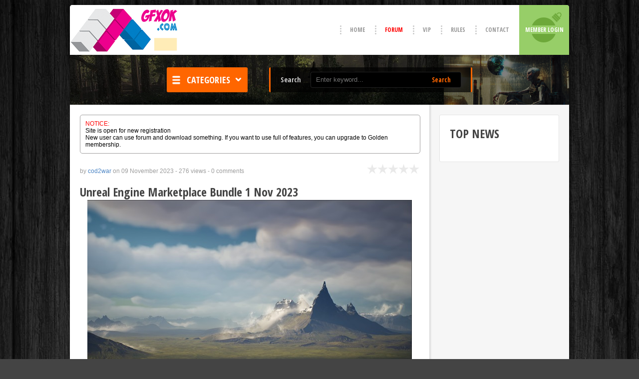

--- FILE ---
content_type: text/html; charset=utf-8
request_url: https://gfxok.com/other-3d/101500-unreal-engine-marketplace-bundle-1-nov-2023.html
body_size: 5865
content:
<!DOCTYPE html>
<html lang="lt">
<head>
<title>Unreal Engine Marketplace Bundle 1 Nov 2023 » Best Daz3D Poses Download Site</title>
<meta name="charset" content="utf-8">
<meta name="title" content="Unreal Engine Marketplace Bundle 1 Nov 2023 » Best Daz3D Poses Download Site">
<meta name="description" content="Unreal Engine Marketplace Bundle 1 Nov 2023">
<meta name="keywords" content="">
<meta name="generator" content="DataLife Engine (https://dle-news.ru)">
<link rel="canonical" href="https://gfxok.com/other-3d/101500-unreal-engine-marketplace-bundle-1-nov-2023.html">
<link rel="alternate" type="application/rss+xml" title="Best Daz3D Poses Download Site" href="https://gfxok.com/rss.xml">
<link rel="search" type="application/opensearchdescription+xml" title="Best Daz3D Poses Download Site" href="https://gfxok.com/index.php?do=opensearch">
<meta property="twitter:title" content="Unreal Engine Marketplace Bundle 1 Nov 2023 » Best Daz3D Poses Download Site">
<meta property="twitter:url" content="https://gfxok.com/other-3d/101500-unreal-engine-marketplace-bundle-1-nov-2023.html">
<meta property="twitter:card" content="summary_large_image">
<meta property="twitter:image" content="https://lazioitaly.com/2023/2311100841243dx8b.jpg">
<meta property="twitter:description" content="Info: Includes: BlueprintXML 5.3 Dark Castle Environment 4.27 Dark Forest 4.27 Demon Anims 5.3 Earth Magic Spells Niagara FX 4.27 First Person Hammer 4.27 MySQL Connector 5.3 NiagaraExplosion01 4.27 Snow Deformation 5.3 Street Fight Animations 5.3 Talk while walking or standing animations 5.3">
<meta property="og:type" content="article">
<meta property="og:site_name" content="Best Daz3D Poses Download Site">
<meta property="og:title" content="Unreal Engine Marketplace Bundle 1 Nov 2023 » Best Daz3D Poses Download Site">
<meta property="og:url" content="https://gfxok.com/other-3d/101500-unreal-engine-marketplace-bundle-1-nov-2023.html">
<meta property="og:image" content="https://lazioitaly.com/2023/2311100841243dx8b.jpg">
<meta property="og:description" content="Info: Includes: BlueprintXML 5.3 Dark Castle Environment 4.27 Dark Forest 4.27 Demon Anims 5.3 Earth Magic Spells Niagara FX 4.27 First Person Hammer 4.27 MySQL Connector 5.3 NiagaraExplosion01 4.27 Snow Deformation 5.3 Street Fight Animations 5.3 Talk while walking or standing animations 5.3">

<script src="/engine/classes/min/index.php?g=general&amp;v=11b7f"></script>
<script src="/engine/classes/min/index.php?f=engine/classes/js/jqueryui.js,engine/classes/js/dle_js.js&amp;v=11b7f" defer></script>
<script type="application/ld+json">{"@context":"https://schema.org","@graph":[{"@type":"BreadcrumbList","@context":"https://schema.org/","itemListElement":[{"@type":"ListItem","position":1,"item":{"@id":"https://gfxok.com/","name":"Daz Posers Download"}},{"@type":"ListItem","position":2,"item":{"@id":"https://gfxok.com/other-3d/","name":"Other 3D"}},{"@type":"ListItem","position":3,"item":{"@id":"https://gfxok.com/other-3d/101500-unreal-engine-marketplace-bundle-1-nov-2023.html","name":"Unreal Engine Marketplace Bundle 1 Nov 2023"}}]}]}</script>
  <meta name="viewport" content="width=device-width, initial-scale=1.0" />
  <link rel="shortcut icon" href="/templates/movie-groovie/images/favicon.ico" />
  <link href="/templates/movie-groovie/style/styles.css" type="text/css" rel="stylesheet" />
  <link href="/templates/movie-groovie/style/engine.css" type="text/css" rel="stylesheet" />
  <!--[if lt IE 9]><script src="//html5shiv.googlecode.com/svn/trunk/html5.js"></script><![endif]-->
  <script src="/templates/movie-groovie/js/libs.js"></script>
  <script src="/templates/movie-groovie/js/owl.carousel.min.js"></script>
 <link href='https://fonts.googleapis.com/css?family=Open+Sans+Condensed:300,700&subset=latin,cyrillic' rel='stylesheet' type='text/css'>
<meta name="google-site-verification" content="iICLFqL26sVQ91boY_BNspl7sNkaCR0yNoHhK61GtcA" />

 </head>

<body>

<script>
<!--
var dle_root       = '/';
var dle_admin      = '';
var dle_login_hash = '590d1744b10396e5d669a83c18b2b45f7c331ad7';
var dle_group      = 5;
var dle_skin       = 'movie-groovie';
var dle_wysiwyg    = '0';
var quick_wysiwyg  = '0';
var dle_min_search = '4';
var dle_act_lang   = ["Yes", "No", "Enter", "Cancel", "Save", "Delete", "Loading. Please, wait..."];
var menu_short     = 'Quick edit';
var menu_full      = 'Full edit';
var menu_profile   = 'View profile';
var menu_send      = 'Send message';
var menu_uedit     = 'Admin Center';
var dle_info       = 'Information';
var dle_confirm    = 'Confirm';
var dle_prompt     = 'Enter the information';
var dle_req_field  = ["Fill the name field", "Fill the message field", "Fill the field with the subject of the message"];
var dle_del_agree  = 'Are you sure you want to delete it? This action cannot be undone';
var dle_spam_agree = 'Are you sure you want to mark the user as a spammer? This will remove all his comments';
var dle_c_title    = 'Send a complaint';
var dle_complaint  = 'Enter the text of your complaint to the Administration:';
var dle_mail       = 'Your e-mail:';
var dle_big_text   = 'Highlighted section of text is too large.';
var dle_orfo_title = 'Enter a comment to the detected error on the page for Administration ';
var dle_p_send     = 'Send';
var dle_p_send_ok  = 'Notification has been sent successfully ';
var dle_save_ok    = 'Changes are saved successfully. Refresh the page?';
var dle_reply_title= 'Reply to the comment';
var dle_tree_comm  = '0';
var dle_del_news   = 'Delete article';
var dle_sub_agree  = 'Do you really want to subscribe to this article’s comments?';
var dle_captcha_type  = '1';
var dle_share_interesting  = ["Share a link to the selected text", "Twitter", "Facebook", "Вконтакте", "Direct Link:", "Right-click and select «Copy Link»"];
var DLEPlayerLang     = {prev: 'Previous',next: 'Next',play: 'Play',pause: 'Pause',mute: 'Mute', unmute: 'Unmute', settings: 'Settings', enterFullscreen: 'Enable full screen mode', exitFullscreen: 'Disable full screen mode', speed: 'Speed', normal: 'Normal', quality: 'Quality', pip: 'PiP mode'};
var allow_dle_delete_news   = false;
var dle_search_delay   = false;
var dle_search_value   = '';
jQuery(function($){
FastSearch();
});
//-->
</script>

<div class="all-wrap">
    <div class="wrap">
        <header class="header clearfix">
            <a href="/" class="logo"></a>
            <span class="show-login">Member Login</span>
            <ul class="head-menu">
                <li><a href="/">Home</a></li>
                <li><a href="/forum/index.php" style="color:red;">Forum</a></li>
			    <li><a href="/vip-account.html">VIP</a></li>
			    <li><a href="/?do=rules">Rules</a></li>
			    <li><a href="/?do=feedback">Contact</a></li>
                <!--<li></li>-->
            </ul>
        </header>
        <div class="navi-wrap">
            <div class="navi-items clearfix">
                <span class="show-genres">Categories</span>
                <div class="search-wrap clearfix">
                    <span>&nbsp;</span>
                    <form id="quicksearch" method="post">
                        <input type="hidden" name="do" value="search" />
                        <input type="hidden" name="subaction" value="search" />
                        <div class="search-box clearfix">
                            <span>Search</span>
                            <input id="story" name="story" placeholder="Enter keyword..." type="text" />
                            <button type="submit" title="Search">Search</button>
                        </div>
                    </form>
                </div>
            </div>
            <ul class="main-menu clearfix">
			    <li><a href="/daz-posers/daz-studio/">Daz3D</a></li>
                <li><a href="/daz-posers/renderosity/">Renderosity</a></li>
				<li><a href="/daz-posers/others/">Other DAZ</a></li>
				<li><a href="/other-3d/">Other 3D</a></li>
                <li><a href="/vectors/">Vectors</a></li>
				<li><a href="/photoshop/">Photoshop</a></li>
				<li><a href="/new-releases/">New Release</a></li>
				<li><a href="/site-news/">Site News</a></li>
            </ul>
        </div>
		<!-- end navi-wrap -->
        <div class="content-wrap clearfix ">
            <div class="left-wrap">
				<div class="top-ads-notice"><font color="red">NOTICE:</font><br>Site is open for new registration<br>
New user can use forum and download something. If you want to use full of features, you can upgrade to Golden membership.</div>
                <div class="fulls-wrap clearfix"><article class="full-movie clearfix">
    <header class="full-title">
        <div class="full-top-info clearfix">
            <!-- <div class="full-cat"><a href="https://gfxok.com/other-3d/">Other 3D</a></div> -->
            <div class="full-date">by <a onclick="ShowProfile('cod2war', 'https://gfxok.com/user/cod2war/', '0'); return false;" href="https://gfxok.com/user/cod2war/">cod2war</a> on 09 November 2023 - 276 views - 0 comments </div>
            
			<div class="full-rate"><div class="rating">
		<ul class="unit-rating">
		<li class="current-rating" style="width:0%;">0</li>
		</ul>
</div></div>
			
			
			
        </div>
        <h1>Unreal Engine Marketplace Bundle 1 Nov 2023</h1>
		<div style="text-align:center;"><!--dle_image_begin:https://lazioitaly.com/2023/2311100841243dx8b.jpg|--><img src="https://lazioitaly.com/2023/2311100841243dx8b.jpg" style="max-width:100%;" alt="Unreal Engine Marketplace Bundle 1 Nov 2023"><!--dle_image_end--><br>Unreal Engine Marketplace Bundle 1 Nov 2023<br></div><br>
		<br><br>Info:<br>Includes:<br><br>BlueprintXML 5.3<br>Dark Castle Environment 4.27<br>Dark Forest 4.27<br>Demon Anims 5.3<br>Earth Magic Spells Niagara FX 4.27<br>First Person Hammer 4.27<br>MySQL Connector 5.3<br>NiagaraExplosion01 4.27<br>Snow Deformation 5.3<br>Street Fight Animations 5.3<br>Talk while walking or standing animations 5.3<br>Tropical House Plants 4.27<br>VerticalThird 5.2<br>99 PBR Materials Vol.01 4.27<br>99 PBR Materials Vol.02 4.27<br>Ambient Video Game Music – Science Fiction 3<br>Ambient Video Game Music – Science Fiction 4<br>Archviz Interior vol.3 5.1<br>Bags, Backpack &amp; Survival Kit 4.27<br>Basic Multiplayer Melee Combat System 5.1<br>Customizable Puddles 4.27<br>Fantasy Castle Environment ( Fantasy, Soulslike, Castle, Fantasy ) 5.3<br>Hospital – COMBO Prop Pack (VOL 1-6)<br>Machina Fractals Essence v3 5.3<br>Natural Wonders – Iceland 5.3<br>PalaceHall 5.1<br>Procedural Character Component (5.0)<br>Quest Editor Plugin 5.1<br>Realistic Grass SV 02 Master Grass<br>Redshank (5.2-5.3)<br>Shader World procedural landscape ocean foliage v3.1.2 (5.3).7z<br>Skeletal Mesh Merger v1.2 (5.2)<br>Snow Deformation (5.3)<br>Wild Boar – Male 5.3<br><div style="text-align:left;"><br><b>DOWNLOAD HERE</b><br><br><a href="https://nitroflare.com/view/CA19A09C7F36774/UnrealEngineMarketplaceBundle1November2023.part01.rar" target="_blank" rel="noopener external">https://nitroflare.com/view/CA19A09C7F36774/UnrealEngineMarketplaceBundle1November2023.part01.rar</a><br><a href="https://nitroflare.com/view/241E56081E7EC4B/UnrealEngineMarketplaceBundle1November2023.part02.rar" target="_blank" rel="noopener external">https://nitroflare.com/view/241E56081E7EC4B/UnrealEngineMarketplaceBundle1November2023.part02.rar</a><br><a href="https://nitroflare.com/view/56E02544AE33458/UnrealEngineMarketplaceBundle1November2023.part03.rar" target="_blank" rel="noopener external">https://nitroflare.com/view/56E02544AE33458/UnrealEngineMarketplaceBundle1November2023.part03.rar</a><br><a href="https://nitroflare.com/view/6396E3665AF645B/UnrealEngineMarketplaceBundle1November2023.part04.rar" target="_blank" rel="noopener external">https://nitroflare.com/view/6396E3665AF645B/UnrealEngineMarketplaceBundle1November2023.part04.rar</a><br><a href="https://nitroflare.com/view/CEBAC3DC3810179/UnrealEngineMarketplaceBundle1November2023.part05.rar" target="_blank" rel="noopener external">https://nitroflare.com/view/CEBAC3DC3810179/UnrealEngineMarketplaceBundle1November2023.part05.rar</a><br><a href="https://nitroflare.com/view/3F436C2C5E0E467/UnrealEngineMarketplaceBundle1November2023.part06.rar" target="_blank" rel="noopener external">https://nitroflare.com/view/3F436C2C5E0E467/UnrealEngineMarketplaceBundle1November2023.part06.rar</a><br><a href="https://nitroflare.com/view/3327CE6AFFB5871/UnrealEngineMarketplaceBundle1November2023.part07.rar" target="_blank" rel="noopener external">https://nitroflare.com/view/3327CE6AFFB5871/UnrealEngineMarketplaceBundle1November2023.part07.rar</a><br><a href="https://nitroflare.com/view/08BF5F02CF6D8C9/UnrealEngineMarketplaceBundle1November2023.part08.rar" target="_blank" rel="noopener external">https://nitroflare.com/view/08BF5F02CF6D8C9/UnrealEngineMarketplaceBundle1November2023.part08.rar</a><br><a href="https://nitroflare.com/view/8DC36CE97667EF9/UnrealEngineMarketplaceBundle1November2023.part09.rar" target="_blank" rel="noopener external">https://nitroflare.com/view/8DC36CE97667EF9/UnrealEngineMarketplaceBundle1November2023.part09.rar</a><br><a href="https://nitroflare.com/view/928EF4C87A824B7/UnrealEngineMarketplaceBundle1November2023.part10.rar" target="_blank" rel="noopener external">https://nitroflare.com/view/928EF4C87A824B7/UnrealEngineMarketplaceBundle1November2023.part10.rar</a><br><br><a href="https://trbbt.net/qxn2uovqay77/UnrealEngineMarketplaceBundle1November2023.part10.rar.html" target="_blank" rel="noopener external">https://trbbt.net/qxn2uovqay77/UnrealEngineMarketplaceBundle1November2023.part10.rar.html</a><br><a href="https://trbbt.net/pjh8zflii8b5/UnrealEngineMarketplaceBundle1November2023.part09.rar.html" target="_blank" rel="noopener external">https://trbbt.net/pjh8zflii8b5/UnrealEngineMarketplaceBundle1November2023.part09.rar.html</a><br><a href="https://trbbt.net/rycujp5ug3js/UnrealEngineMarketplaceBundle1November2023.part08.rar.html" target="_blank" rel="noopener external">https://trbbt.net/rycujp5ug3js/UnrealEngineMarketplaceBundle1November2023.part08.rar.html</a><br><a href="https://trbbt.net/kly27m9m9elj/UnrealEngineMarketplaceBundle1November2023.part07.rar.html" target="_blank" rel="noopener external">https://trbbt.net/kly27m9m9elj/UnrealEngineMarketplaceBundle1November2023.part07.rar.html</a><br><a href="https://trbbt.net/9kdpjbbhjno2/UnrealEngineMarketplaceBundle1November2023.part06.rar.html" target="_blank" rel="noopener external">https://trbbt.net/9kdpjbbhjno2/UnrealEngineMarketplaceBundle1November2023.part06.rar.html</a><br><a href="https://trbbt.net/0uxeqh71u0gu/UnrealEngineMarketplaceBundle1November2023.part05.rar.html" target="_blank" rel="noopener external">https://trbbt.net/0uxeqh71u0gu/UnrealEngineMarketplaceBundle1November2023.part05.rar.html</a><br><a href="https://trbbt.net/l6iv33doz3gj/UnrealEngineMarketplaceBundle1November2023.part04.rar.html" target="_blank" rel="noopener external">https://trbbt.net/l6iv33doz3gj/UnrealEngineMarketplaceBundle1November2023.part04.rar.html</a><br><a href="https://trbbt.net/on4axcm14m0r/UnrealEngineMarketplaceBundle1November2023.part03.rar.html" target="_blank" rel="noopener external">https://trbbt.net/on4axcm14m0r/UnrealEngineMarketplaceBundle1November2023.part03.rar.html</a><br><a href="https://trbbt.net/yduy8808wt1r/UnrealEngineMarketplaceBundle1November2023.part02.rar.html" target="_blank" rel="noopener external">https://trbbt.net/yduy8808wt1r/UnrealEngineMarketplaceBundle1November2023.part02.rar.html</a><br><a href="https://trbbt.net/e674sifrlhsu/UnrealEngineMarketplaceBundle1November2023.part01.rar.html" target="_blank" rel="noopener external">https://trbbt.net/e674sifrlhsu/UnrealEngineMarketplaceBundle1November2023.part01.rar.html</a><br><br></div>
    </header>
	<!-- end poster-info -->
	<br>
	Tags: 
	
    <div class="rel-wrap">
        <div class="rel-t">RELATED NEWS</div>
        <div class="rel-box clearfix">
            <div id="owl-related">
                <div class="short-item rel-item">
    <a class="short-img" href="https://gfxok.com/daz-posers/others/100094-3d-conversion-fantasy-castle.html" data-label="download">
        <img src="https://lazioitaly.com/2023/230731062321MD6QS.jpg" alt="3D Conversion Fantasy Castle" />
    </a>
	<div class="short-info">
	    <h3><a href="https://gfxok.com/daz-posers/others/100094-3d-conversion-fantasy-castle.html">3D Conversion Fantasy Castle</a></h3>
	</div>
</div><div class="short-item rel-item">
    <a class="short-img" href="https://gfxok.com/daz-posers/daz-studio/7635-fantasy-castle-2011-castle-keep.html" data-label="download">
        <img src="https://lazioitaly.com/uploads/posts/2014-03/1395307770_fantasy-castle-2011-castle-keep-large.jpg" alt="Fantasy Castle 2011 - Castle Keep" />
    </a>
	<div class="short-info">
	    <h3><a href="https://gfxok.com/daz-posers/daz-studio/7635-fantasy-castle-2011-castle-keep.html">Fantasy Castle 2011 - Castle Keep</a></h3>
	</div>
</div><div class="short-item rel-item">
    <a class="short-img" href="https://gfxok.com/other-3d/80558-unreal-engine-4-bundle-1-april-2021.html" data-label="download">
        <img src="https://i.imgur.com/vzOkTJB.jpg" alt="Unreal Engine 4 Bundle 1 April 2021" />
    </a>
	<div class="short-info">
	    <h3><a href="https://gfxok.com/other-3d/80558-unreal-engine-4-bundle-1-april-2021.html">Unreal Engine 4 Bundle 1 April 2021</a></h3>
	</div>
</div><div class="short-item rel-item">
    <a class="short-img" href="https://gfxok.com/daz-posers/others/98485-unrealengine-mega-colection-vol10-sound-effects.html" data-label="download">
        <img src="https://lazioitaly.com/2023/230510051245PUuqG.jpg" alt="Unrealengine-Mega-colection-vol.10-Sound Effects" />
    </a>
	<div class="short-info">
	    <h3><a href="https://gfxok.com/daz-posers/others/98485-unrealengine-mega-colection-vol10-sound-effects.html">Unrealengine-Mega-colection-vol.10-Sound Effects</a></h3>
	</div>
</div><div class="short-item rel-item">
    <a class="short-img" href="https://gfxok.com/daz-posers/daz-studio/7638-fantasy-castle-2011-castle-keep-2.html" data-label="download">
        <img src="https://lazioitaly.com/uploads/posts/2014-03/1395308518_fantasy-castle-2011-castle-keep-2-large.jpg" alt="Fantasy Castle 2011 - Castle Keep 2" />
    </a>
	<div class="short-info">
	    <h3><a href="https://gfxok.com/daz-posers/daz-studio/7638-fantasy-castle-2011-castle-keep-2.html">Fantasy Castle 2011 - Castle Keep 2</a></h3>
	</div>
</div>
            </div>
        </div>
    </div>
    
</article>

<div class="comments-wrap">
	
	<!--dlecomments--><!--dlenavigationcomments-->
</div>

<div class="add-com">
    <b class="add-com-but">ADD COMMENT</b>
	<div class="berrors"><b>Information</b><br>Users of <b>Guests</b> are not allowed to comment this publication.</div>
</div></div>
            </div>
			<!-- end left-wrap -->
            <aside class="right-wrap">
                <div class="side-box">
                    <div class="cat-title">Top News</div>
                    
                </div>
				<!-- <div class="side-box rkl-box">
					<img src="/templates/movie-groovie/images/240rkl.jpg" alt="" />
				</div>
                <div class="side-box vote-box">
                    <div class="cat-title">Poll</div>
                    { vote }
                </div>
                <div class="side-box">
                    <div class="cat-title">Calendar</div>
                    <div id="calendar-layer"><table id="calendar" class="calendar"><tr><th colspan="7" class="monthselect"><a class="monthlink" onclick="doCalendar('12','2025','right'); return false;" href="https://gfxok.com/2025/12/" title="Previous month">&laquo;</a>&nbsp;&nbsp;&nbsp;&nbsp;January 2026&nbsp;&nbsp;&nbsp;&nbsp;&raquo;</th></tr><tr><th class="workday">Mon</th><th class="workday">Tue</th><th class="workday">Wed</th><th class="workday">Thu</th><th class="workday">Fri</th><th class="weekday">Sat</th><th class="weekday">Sun</th></tr><tr><td colspan="3">&nbsp;</td><td  class="day" >1</td><td  class="day" >2</td><td  class="weekday" >3</td><td  class="weekday" >4</td></tr><tr><td  class="day" >5</td><td  class="day" >6</td><td  class="day" >7</td><td  class="day" >8</td><td  class="day" >9</td><td  class="weekday" >10</td><td  class="weekday" >11</td></tr><tr><td  class="day" >12</td><td  class="day" >13</td><td  class="day" >14</td><td  class="day" >15</td><td  class="day" >16</td><td  class="weekday" >17</td><td  class="weekday" >18</td></tr><tr><td  class="day" >19</td><td  class="day day-current" >20</td><td  class="day" >21</td><td  class="day" >22</td><td  class="day" >23</td><td  class="weekday" >24</td><td  class="weekday" >25</td></tr><tr><td  class="day" >26</td><td  class="day" >27</td><td  class="day" >28</td><td  class="day" >29</td><td  class="day" >30</td><td  class="weekday" >31</td><td colspan="1">&nbsp;</td></tr></table></div>
				</div> -->
            </aside>
			<!-- end right-wrap -->
        </div>
        <ul class="foot-menu clearfix">
            <li><a href="/">Home</a></li>
            <li><a href="/dmca.html">DMCA</a></li>
			<li><a href="/policy.html">Policy</a></li>
			<li><a href="/faq.html">FAQ</a></li>
        </ul>
        <footer class="foot">
            <p>Copyright © 2014 3DmodelsDownload.NET<br>
			Designed PhuongDzu.
			</p>
            <ul class="counts">
                <li></li>
                <li></li>
            </ul>
        </footer>
    </div>
</div>
<!-- end all-wrap -->
<div class="overlay">


<div id="loginbox" class="not-logged">
<div class="login-title">Login</div>
<div class="login-form">
<form method="post">
<ul>
	<li><label for="login_name">Login:</label>
	<input class="log-input" type="text" name="login_name" id="login_name" /></li>
	<li><label for="login_password">Password</label> <a href="https://gfxok.com/index.php?do=lostpassword">Forgot Password?</a>
	<input class="log-input" type="password" name="login_password" id="login_password" /></li>
</ul>
<div class="log-check clearfix"><input type="checkbox" name="login_not_save" id="login_not_save" value="1"/>
	<label for="login_not_save">&nbsp;Not Remember</label> 
	<button onclick="submit();" type="submit" title="Login" class="borderbot">Login</button>
		<input name="login" type="hidden" id="login" value="submit" />
</div>
</form>
</div>
	<div class="sociallogin clearfix">
	
	
	
	
	
	
	</div>
	
<a href="https://gfxok.com/index.php?do=register" class="log-register">Register</a>	
</div>																																																																																																																																																						

</div>
<script defer src="https://static.cloudflareinsights.com/beacon.min.js/vcd15cbe7772f49c399c6a5babf22c1241717689176015" integrity="sha512-ZpsOmlRQV6y907TI0dKBHq9Md29nnaEIPlkf84rnaERnq6zvWvPUqr2ft8M1aS28oN72PdrCzSjY4U6VaAw1EQ==" data-cf-beacon='{"version":"2024.11.0","token":"9854c40a9ebd4730a43f6877d24474a6","r":1,"server_timing":{"name":{"cfCacheStatus":true,"cfEdge":true,"cfExtPri":true,"cfL4":true,"cfOrigin":true,"cfSpeedBrain":true},"location_startswith":null}}' crossorigin="anonymous"></script>
</body>
</html>
<!-- DataLife Engine Copyright SoftNews Media Group (http://dle-news.ru) -->


--- FILE ---
content_type: text/css
request_url: https://gfxok.com/templates/movie-groovie/style/styles.css
body_size: 6735
content:

@import "reset-settings.css" all;
.top-ads-notice{
margin-bottom: 20px;
margin-right: 18px;
padding: 10px;
border: 1px solid #A1A0A0;
-webkit-border-radius: 5px;
-moz-border-radius: 5px;
border-radius: 5px;
}
.short-img img, .act-img img, .trailer-img img, .news-img img, 
.top-img img, .box .highslide img, .short-n-img img {width:100%; min-height:100%;}
h1, h2, h3, .head-menu li a, .show-login, .show-genres, .search-wrap, .search-box button, .foot-menu, 
.cat-title, .vtitle, .rel-t {font-family: 'Open Sans Condensed', sans-serif; font-weight:700;}
.short-img:after, .short-img:before, .act-img, .act-img img, .trailer-img:before, 
.switcher label:before, .switcher label, .switcher label:after
{-webkit-transition: all .5s; -o-transition: all .5s; -ms-transition: all .5s; transition: all .5s;}


/* KARKAS
----------------------------------------------- */
.all-wrap {height:auto; width:100%; background:#000 url(../images/bg.jpg) center top fixed no-repeat; padding:10px 0 0 0;}
.wrap {width:100%; min-width:320px; max-width:1000px; margin:0 auto; background-color:#FFF; 
border-radius:5px 5px 0 0; box-shadow:0 0px 6px 0 rgba(0,0,0,0.3);}
.header {height:100px; position:relative; box-shadow:0 6px 3px -3px rgba(0,0,0,0.8);}
.navi-wrap {height:100px; padding:25px 20px; position:relative; background:url(../images/navi-bg.jpg) center 0 no-repeat; text-align:center;}
.navi-wrap:before {content:""; width:100%; height:100%; background-color:rgba(0,0,0,0.5); 
position:absolute; left:0; top:0;}
.navi-items {position:relative; z-index:100; display:inline-block;}
.content-wrap {padding:20px 280px 20px 20px; position:relative;}
.content-wrap:before {content:""; width:280px; height:100%; background-color:#f6f6f6; box-shadow:inset 3px 0 3px 0 rgba(0,0,0,0.1); 
position:absolute; right:0; top:0; z-index:10;}
.right-decor {}
.left-wrap {float:left; width:100%;}
.right-wrap {width:240px; float:right; margin-right:-260px; position:relative; z-index:20;}
.foot {width:100%; min-width:320px; max-width:1200px; margin:0 auto; padding:20px 0;}
.fulls-wrap {padding:0 20px 100px 0;}


/* HEADER
----------------------------------------------- */
.logo {display:block; width:300px; height:100px; float:left; border-radius:5px;
background:url(../images/logo.png) no-repeat; overflow:hidden; text-indent:-1000px;}
.show-login {display:block; cursor:pointer; width:100px; height:100px; float:right; 
border-radius:0 5px 0 0; background:#97ce68 url(../images/login.png) left top no-repeat; 
color:#FFF; text-align:center; line-height:100px; text-transform:uppercase;}
.show-login.logged {background-position:0 -100px;}
.show-login:hover {background-color:#80bb4e;}

.head-menu {display:inline-block; float:right; line-height:100px;}
.head-menu li {float:left; margin-right:40px; position:relative;}
.head-menu li:before {content:""; width:3px; height:18px; background:url(../images/hmenu.png) no-repeat;
position:absolute; left:-20px; top:41px; z-index:10;}
.head-menu li a {color:#999; text-transform:uppercase;}
.head-menu li a:hover {color:#f60;}
.head-menu li:last-child {margin-right:20px;}


/* NAV AND SEARCH
----------------------------------------------- */
.show-genres {display:inline-block; cursor:pointer; height:50px; line-height:50px; padding:0 35px 0 40px; float:left; 
border-radius:3px; background:#F60 url(../images/menu-arr.png) right 20px no-repeat; 
color:#FFF; text-transform:uppercase; font-size:18px; position:relative;}
.show-genres:before {content:""; width:30px; height:30px; background:url(../images/menu-touch.png) no-repeat;
position:absolute; left:5px; top:10px; z-index:10;}
.show-genres:hover {background-color:#dc5b04;}
.main-menu {width:680px; height:auto; padding:10px; background-color:#fff; text-align:left; 
position:absolute; left:20px; top:100px; z-index:8888; display:none; 
border-radius:3px; box-shadow:0 0 20px 0 rgba(0,0,0,0.5);}
.main-menu li {width:25%; float:left; display:inline-block;}
.main-menu li a {display:block; height:26px; line-height:26px; padding:0 10px; color:#444444;}
.main-menu li a:hover {background-color:#f60; color:#fff;}

.search-wrap {float:left; display:inline-block;}
#quicksearch {float:left;}
.search-wrap > span {color:#f0f0f0; margin:0 20px; display:inline-block; float:left; line-height:50px;}
.search-box {position:relative; display:inline-block; float:left; height:50px; background-color:rgba(0,0,0,0.7);
 border-radius:3px; border:3px solid #F60; border-top:0; border-bottom:0; }
.search-box > span {color:#ccc; margin:0 20px; display:inline-block; float:left; line-height:50px; font-size:14px;}
.search-box input, .search-box input:focus {width:300px; height:30px; line-height:30px; padding:0 100px 0 10px; border-radius:3px;
background-color:#000; color:#ccc; float:left; margin:10px 20px 0 0; box-shadow:0 0 0 1px #222;}
.search-box button {border-radius:0 5px 5px 0; border:0; background-color:#000; color:#f60;
position:absolute; right:20px; top:10px; height:30px; line-height:30px; display:inline-block; padding:0 20px;}
.search-box button:hover {opacity:0.7;}


/* SHORTSTORIES AND CUSTOMS
----------------------------------------------- */
.cat-title {color:#444; margin-bottom:20px; font-size:24px; text-transform:uppercase;}

.short-item {width:22.5%; margin-right:2.5%; float:left; margin-bottom: 10px;}
.shorts-wrap .short-item:nth-child(4n) {margin-right:0;}
.short-img {height:205px; overflow:hidden; display:block; position:relative;}
.short-img:before {content:""; width:100%; height:100%; background-color:rgba(0,0,0,0.6); 
position:absolute; left:0; top:0; z-index:10; transform: scale(0.8); opacity:0;}
.short-img:after {content:attr(data-label); width:100px; height:42px; line-height:40px; text-align:center; 
position:absolute; left:50%; top:50%; margin:-20px 0 0 -50px; z-index:20; transform: scale(0.8); opacity:0; 
border:3px solid #FFF; border-radius:3px; color:#FFF; font-size:16px;}
.short-item:hover .short-img:before, .short-item:hover .short-img:after {transform: scale(1.0); opacity:1;}
.short-info {}
.short-rate {margin:5px 0;}
.short-info h3 {font:12px Tahoma; height:40px; overflow:hidden; margin: auto; color:#333333; padding-top: 5px;}
.short-info h3 a {color:#333333; display:block;}
.short-cat {overflow:hidden; white-space:nowrap; text-overflow:ellipsis; font-size:11px;}
.short-cat a {color:#06c;}
.short-cat a:hover {text-decoration:underline;}

.actors-wrap {background:#222  url(../images/dark-bg.jpg); padding:20px 0 20px 20px;}
.actors-title {color:#97ce68;}
.act-item {display:block; float:left; width:7%; margin:0 2.5% 0 0.5%;}
.act-img {overflow:hidden; height:80px; border-radius:3px; box-shadow:0 0 0 5px #ccc;}
.act-item h3 {color:#ccc; font:bold 12px Tahoma; text-align:center; margin:15px 0px 0 0px;
height:36px; line-height:18px; overflow:hidden;}
.act-item:hover .act-img {box-shadow:0 0 0 3px #fff;}
.act-item:hover .act-img img {transform: scale(1.1); -webkit-transform: scale(1.1); -o-transform: scale(1.1); -moz-transform: scale(1.1);}
.act-item:hover h3 {color:#f60;}

.tr-news-wrap {padding:20px;}
.trailers-wrap, .news-wrap {width:50%; float:left;}
.news-wrap {border:1px solid #e3e3e3; padding:20px; border-radius:3px;}

.trailer-item {width:30%; margin-right:3%; margin-bottom:20px; float:left; display:block;} 
.trailers-wrap .trailer-item:nth-child(3n+1) {margin-right:0;}
.trailer-img {height:100px; overflow:hidden; margin-bottom:5px; position:relative;}
.trailer-img:before {content:""; width:2%; height:100%; background-color:#f60; 
position:absolute; left:0; top:0; z-index:10;}
.trailer-img:after {content:""; width:56px; height:56px; background:url(../images/play.png) no-repeat;
position:absolute; left:50%; top:50%; margin:-28px 0 0 -28px; z-index:20;}
.trailer-item h3 {font:bold 12px Tahoma; line-height:18px; height:36px; overflow:hidden; color: #444444;}
.trailer-item:hover .trailer-img:before {width:100%;}

.short-tr {width:30.3%;} 
.short-tr .trailer-img {height:120px;}

.news-item {width:48%; margin-right:3%; margin-bottom:20px; height:60px; float:left;}
.news-wrap .news-item:nth-child(2n+1) {margin-right:0;}
.news-date {display:inline-block; background-color:#F60; color:#FFF; padding:0 5px; margin-bottom:10px;
height:20px; line-height:20px; font-weight:bold; border-radius:3px; position:relative;}
.news-date:after { top: 100%; left: 50%; border: solid transparent; content: " "; height: 0; width: 0; 
position: absolute; pointer-events: none; border-color: rgba(255, 102, 0, 0); 
border-top-color: #f60; border-width:6px; margin-left: -6px; }
.news-item h3 a {display:block; font:12px Tahoma; color:#444;}
.news-item h3 a:hover {text-decoration:underline;}

.short-n-item {padding:0 0 20px 220px; position:relative; margin:0 20px 20px 0; border-bottom:1px solid #e3e3e3;}
.short-n-img {width:200px; height:130px; overflow:hidden; float:left; margin-left:-220px; position:relative; border:5px solid #f0f0f0;}
.short-n-text {float:right; width:100%; color:#5d5d5d; font-size:13px;}
.short-n-text h3 a, .short-n-text h2 a {display:block; color:#444; font-size:18px; line-height:18px; margin-bottom:10px;}
.short-n-info {color:#fff; background-color:#F60; font-size:12px; text-transform:uppercase; 
display:inline-block; padding:5px 10px; position:absolute; left:5px; top:5px;}
.short-n-text h3 a:hover, .short-n-text h2 a:hover {color:#000; text-decoration:underline;}


/* SEO BOTTOM DESCRIPTION
----------------------------------------------- */
.desc-wrap { margin-bottom:20px;}
.desc-text {padding:0px;}
.main-desc {padding:20px 20px 10px 20px; color:#444444; font-size:14px; background-color:#f5f5f5; border:1px solid #e3e3e3;}
.main-desc h1 {font-size:24px; color:#000; text-transform:uppercase; margin-bottom:15px;}
.main-desc h1 span {color:#f60;}
.main-desc p {margin-bottom:10px;}
.desc-text img {float:left; margin:0 10px 10px 0; display:block; border-radius:5px;}

#vk_groups, #vk_groups iframe {width:97% !important;}


/* FOOTER
----------------------------------------------- */
.foot-menu {background-color:#97ce68;}
.foot-menu li a {color:#FFF; text-transform:uppercase; font-size:16px; height:40px; line-height:40px; 
padding:0 20px; float:left; position:relative;}
.foot-menu li a:before {content:""; width:3px; height:18px; background:url(../images/hmenu.png) no-repeat;
position:absolute; right:-2px; top:11px; z-index:10;}
.foot-menu li a:hover {background-color:#80bb4e;}

.foot {padding:20px 220px 20px 20px; position:relative; min-height:73px; 
background:#222222 url(../images/dark-bg.jpg); border-radius:0;}
.foot:before {content:""; width:185px; height:200px;
position:absolute; right:0px; top:-180px; z-index:50;}
.foot p {width:100%; color:#a5a5ae;}
.counts {position:absolute; top:20px; right:20px; width:220px; z-index:20; text-align:right;}
.counts li {display:inline-block; width:88px; height:31px; margin-left:1px; background-color:#404048;}
.wr-copyr {position:absolute; right:0px; top:-25px; color:#a5a5ae; z-index:20; opacity:0.8;
width:200px; height:30px; background:url(../images/webrambo.png) 20px 0 no-repeat; text-indent:-999px; overflow:hidden;}
.wr-copyr:hover {opacity:1;}


/* RIGHT SIDEBAR
----------------------------------------------- */
.side-box {border:1px solid #e3e3e3; padding:20px; border-radius:3px; margin-bottom:20px; background-color: #fff;}

.top-item {display:block; padding:0 0 10px 60px; margin-bottom:10px; border-bottom:1px solid #e3e3e3;}
.top-img {float:left; overflow:hidden; width:50px; height:65px; margin-left:-60px;}
.top-text {float:right; width:100%;}
.top-title {font-size:14px; color:#444444;}
.top-info { font-size:10px; margin-top:5px; color:#7b7b7b;}
.top-item:hover .top-title {color:#f60;}
.side-box .top-item:last-child {border-bottom:0; margin-bottom:0; padding-bottom:0;}

.vote-box {position:relative;}
.vote-box:before {content:""; background-color:#f60; border-radius:0 0 5px 5px; height:10px; width:180px; 
position:absolute; top:0; left:50%; margin-left:-90px;}
.vote-box .cat-title {background-color:#97ce68; color:#fff; margin:-20px -20px 20px -20px; padding:20px; border-bottom:1px solid #e3e3e3;}

.rkl-box {padding:0; border:0;}


/* NEW RATINGS
----------------------------------------------- */
.rate-type1 {width:106px; margin:0 auto; height:30px; padding-top:4px;}
.rate-type2, .rate-type3 { display:inline-block; height:30px; line-height:28px; padding:0 10px 0 0; 
border-radius:3px; font-size:12px; font-weight:bold; overflow:hidden; border:1px solid #e3e3e3; text-align:left;
background: #ffffff;
background: -moz-linear-gradient(top, #ffffff 0%, #f0f0f0 100%);
background: -webkit-gradient(linear, left top, left bottom, color-stop(0%,#ffffff), color-stop(100%,#f0f0f0));
background: -webkit-linear-gradient(top, #ffffff 0%,#f0f0f0 100%);
background: -o-linear-gradient(top, #ffffff 0%,#f0f0f0 100%);
background: -ms-linear-gradient(top, #ffffff 0%,#f0f0f0 100%);
background: linear-gradient(to bottom, #ffffff 0%,#f0f0f0 100%);
filter: progid:DXImageTransform.Microsoft.gradient( startColorstr='#ffffff', endColorstr='#f0f0f0',GradientType=0 );}
.ratingzero {color: #444444;}
.ratingtypeplus {color: #06b601;}
.ratingplus {color: green;}
.ratingminus {color: red;}
.rate-type2 a, .rate-type3 a {display:inline-block; float:left; margin-right:8px; height:100%;}
.rate-type2 span, .rate-type3 span {float:left; display:inline-block;}
.rate-type2 b, .rate-type3 b {display:inline-block; color:#FFF; padding:0 5px 0 0; font-size:12px; height:100%;
background: #92e358;
background: -moz-linear-gradient(top, #92e358 0%, #0ba607 100%);
background: -webkit-gradient(linear, left top, left bottom, color-stop(0%,#92e358), color-stop(100%,#0ba607));
background: -webkit-linear-gradient(top, #92e358 0%,#0ba607 100%);
background: -o-linear-gradient(top, #92e358 0%,#0ba607 100%);
background: -ms-linear-gradient(top, #92e358 0%,#0ba607 100%);
background: linear-gradient(to bottom, #92e358 0%,#0ba607 100%);
filter: progid:DXImageTransform.Microsoft.gradient( startColorstr='#92e358', endColorstr='#0ba607',GradientType=0 );}
.rate-type2 b:after {float:left; content:attr(data-like); display:inline-block;}
.rate-type2 img {float:left; margin-right:8px; border-right:1px dotted #f0f0f0; display:block;}
.rate-type2 a:hover b, .rate-type3 a:nth-child(3):hover b {background:#0ba607 !important;}
.rate-type3 a:nth-child(1):hover b {background:#cf0404 !important;}
.rate-type3 {padding:0;}
.rate-type3 a:nth-child(3) {margin:0 0 0 8px;}
.rate-type3 a:nth-child(1) b { padding:0;
background: #ff3019;
background: -moz-linear-gradient(top, #ff3019 0%, #cf0404 100%);
background: -webkit-gradient(linear, left top, left bottom, color-stop(0%,#ff3019), color-stop(100%,#cf0404));
background: -webkit-linear-gradient(top, #ff3019 0%,#cf0404 100%);
background: -o-linear-gradient(top, #ff3019 0%,#cf0404 100%);
background: -ms-linear-gradient(top, #ff3019 0%,#cf0404 100%);
background: linear-gradient(to bottom, #ff3019 0%,#cf0404 100%);
filter: progid:DXImageTransform.Microsoft.gradient( startColorstr='#ff3019', endColorstr='#cf0404',GradientType=0 );}
.rate-type3 a:nth-child(3) b {padding:0;}


/* FULLSTORIES
----------------------------------------------- */
.full-story {}
.full-title {position:relative; margin:0px 0 10px 0;}
.full-top-info {text-align:center; height:30px; margin-bottom:10px;}
.full-date {color:#9b9b9b; display:inline-block; float:left; margin-right:20px; line-height:30px;}
.full-cat {display:inline-block; margin:0 10px 0 0; font-size:12px; 
overflow:hidden; text-overflow:ellipsis; white-space:nowrap; max-width:50%; line-height:30px; float:left; }
.full-cat a {text-decoration:underline; color:#06c;}
.full-cat a:hover {text-decoration:underline; color:#C9070A;}
.full-views {display:inline-block; float:left; position:relative; top:6px;}
.full-rate {display:inline-block; float:right;}
.full-title h1 {display:block; font-size:24px; font-weight:700; color:#444444;}

.full-text embed, .full-text object, .full-text video, .full-text iframe, .full-text frame {width: 100% !important; height:400px;}
.full-text {font:14px Arial, Helvetica, sans-serif; line-height:24px; margin-bottom:30px;}
.full-text img {margin:0 10px 10px 0; max-width:100%; border:5px solid #f0f0f0;}
.full-text a {text-decoration:underline; color:#06c;}
.full-text a:hover {text-decoration:underline; color:#C9070A;}
.full-text a:visited {text-decoration:underline; color:#D005C9;}
.full-text ul li {list-style:disc; margin-left:40px;}
.full-text ol {counter-reset:li; padding:0;  list-style:none; margin-left:25px; }
.full-text ol li {position:relative; margin:0 0 5px 0; padding-left:30px; min-height:20px;}
.full-text  ol li:before {content:counter(li); counter-increment:li; font-size:11px;
position:absolute; top:0px; left:0; width:20px; height:20px; line-height:20px; text-align:center; 
color:#fff; background:#0297dc; font-weight:bold; border-radius:50%;}
.full-text table {width:100%; text-align:left;}
.full-text table tr td {padding:10px; border:1px solid #ccc; font-size:12px; }
.full-text table tr:nth-child(1) {background-color:#0297dc !important; color:#FFF; font-size:14px !important;}
.full-text table tr:nth-child(2n+1) {background-color:#f9f9f9;} 

.dcont {border:1px solid #e3e3e3; padding:0 15px 15px 15px; margin:20px 0; line-height:20px;}
.polltitle {display:block; padding:5px 15px; margin:0 -15px 15px -15px; font-size:18px; background-color:#f5f5f5; line-height:normal;}
.full-tags-wrap {border:1px solid #e3e3e3; background-color:#f5f5f5; padding-right:20px; line-height:30px; margin-bottom:20px;}
.full-tags-wrap span {display:inline-block; float:left; margin-right:20px; 
background-color:#404048; color:#fff; font-weight:bold; padding:0 20px;}
.full-info {padding:0 75px 0 20px; position:relative; height:40px; line-height:40px; 
margin:20px -20px; background-color:#f6f6f6; box-shadow:inset 0 3px 3px 0 rgba(0,0,0,0.1);}
.full-avtor, .compl {display:inline-block; float:left; margin-right:15px; font-size:12px; 
background: url("../images/avtor.png") left 11px no-repeat; padding-left:20px;}
.compl { color:#C50307; padding-left:0; background-image:none;}
.addfavorit { opacity: 1; position:absolute; right:20px; bottom:0px; z-index:100;}
.addfavorit:hover { opacity: 0.8 }
.iedit { position:absolute; right:55px; bottom:3px; z-index:100;}
.iedit * { cursor: pointer; height: 30px; width: 30px; display:block;}
.iedit .thd { background-image: url("../dleimages/editstore.png");}
.full-nav {text-align:center; margin-bottom:20px;}
.full-nav a {color:#06c; text-decoration:none;}
.full-nav a:hover {color:#06c; text-decoration:underline;}
.full-nav-pages {margin:0 20px;}
.full-nav-pages span, .full-nav-pages a {display:inline-block; margin:0 5px;}

.full-movie {}
.poster-info {padding:0 0 0 300px;}
.poster {float:left; width:280px; margin-left:-300px;}
.m-info, .info-desc {float:right; width:100%; padding-left:0px;}
.info-item {padding:10px 0 10px 120px; border-bottom:1px dashed #e3e3e3;}
.info-item:first-child {padding-top: 0;}
.info-label {float:left; width:100px; margin-left:-120px; font-weight:bold;}
.info-desc a {text-decoration:underline; color:#06c;}
.info-desc a:hover {text-decoration:none; color:#06C;}
.desc-text {margin:20px 0 0 0;}
.screens-trailer {margin:20px -20px 0 -20px; padding:20px; background-color:#f5f5f5;}
.tabs {text-align:left; margin-bottom:20px;}
.tabs li {display:inline-block; height:30px; line-height:30px; margin-right:20px; 
font-size:14px; text-transform:uppercase; color:#06c; border-bottom:1px dashed #06c;}
.tabs li:first-child {margin-left:0;}
.tabs li.current {color:#000 !important; border-bottom:0;}
.tabs li:hover {color:#06c; cursor:pointer;}
.box {display:none; padding:0; margin-bottom:0 !important;}
.box.visible {display:block;}
.box-screens {text-align:center; margin-right:-12px;}
.box img {}
.box .highslide {display:inline-block; width:23.1%; height:110px; overflow:hidden; margin-right:1.5%; margin-bottom:5px;}
.box-screens .highslide + br {display:none;}
.player-box {background:#222  url(../images/dark-bg.jpg); margin:0 -20px 20px -20px; padding:20px;}
.z-fix {position:relative; z-index:999;}
.player-box .full-text {margin-bottom:0;}
.movie-title {font-size:18px; overflow:hidden; text-overflow:ellipsis; white-space:nowrap; 
padding-right:100px; position:relative; height:26px;}
.switcher {width:80px; position:absolute; right:0px; top:0px; z-index:999;}
.switcher input {display:none;}
.switcher label {display:block; width:80px; height:26px; border-radius:3px; 
background-color:#404048; cursor:pointer; position:relative;}
.switcher label:before { content:""; width:26px; height:26px; border-radius:3px; background-color:#f60; 
position:absolute; left:0; top:0;}
.switcher label:after { content:attr(data-light); color:#ccc; display:inline-block;
position:absolute; left:35px; top:0; font:normal 12px Arial; line-height:26px;}
.switcher input:checked + label {background-color:#404048;}
.switcher input:checked + label:before {background-color: #97ce68; left:54px;}
.switcher input:checked + label:after { opacity:0;}
.light-off {width:100%; height:100%; background-color:rgba(0,0,0,0.8); 
position:fixed; left:0; top:0; z-index:998; display:none;}


/* RELATED NEWS
----------------------------------------------- */
.rel-wrap {padding:0 0 0 20px; margin:30px -20px 0 -20px; position:relative; z-index:100;}
.rel-t {height:60px; line-height:50px; color:#444; font-size:24px; display:inline-block;}
.rel-item {width:155px;}


/* COMMENTS
----------------------------------------------- */
.comments-wrap {margin:20px 0 0 0;}
.comms-title {}
.com-item {padding:10px 0 10px 90px; position:relative;
margin-bottom: 10px;
border: 1px solid #A1A0A0;
border-right: 0;
-webkit-border-radius: 5px;
-moz-border-radius: 5px;
border-radius: 5px;}
#dle-comments-list div:nth-child(2n+1) .com-item {background-color:#f6f6f6;}
.com-av {width:70px; height:70px; margin-left:-80px; border-radius:35px; overflow:hidden;}
.com-av img {width:100%; height:100%;}
.com-text {width:100%;}
.com-info {}
.com-info ul li {float:left; display:inline-block; margin-right:20px;}
li.reply {float:right !important; margin-right:0 !important;}
.reply a {display:inline-block; padding:3px 5px; background-color:#404048; color:#fff; font-weight:bold; 
position:absolute; top:0; right:0;}
.com-body {font-size:13px; line-height:16px; margin:10px 0; padding-right:10px;}
.signature {font:italic 11px Georgia, "Times New Roman", Times, serif; border-top:1px dashed #666; color:#666;
padding-top:10px; margin-top:15px;}
.com-edit {text-align:right;}
.com-edit ul li {display:inline-block; margin-left:15px; font-size:11px;}
.com-edit a {color:#404048; text-decoration:underline;}
.com-edit a:hover {text-decoration:none;}

.add-com-but {display:inline-block; font-size:14px; background-color:#97ce68; color:#fff;
line-height:40px; cursor:pointer; padding:0 20px; border-radius:3px; margin-top:20px;}
.add-com-but:hover {background-color:#80bb4e !important;}
#addcform {display:none; margin:20px 0;}
.mass_comments_action { height: 1%; text-align: right; padding:5px 15px; background-color: #f6f6f6;}
.mass_comments_action .bbcodes { margin-bottom: 0 }


/* GO TOP BUTTON */
.gotop{position:fixed;width:40px;height:50px;right:0px;bottom:0px;display:block;
background:url('../images/gotop.png') no-repeat;z-index:9998;display:none;}


/* LOGIN
----------------------------------------------- */
.overlay {display:none; position: fixed; top: 0; bottom: 0; right: 0; left: 0; z-index: 8888;
width: 100%; height: 100%; background-color: rgba(0,0,0,0.7);}
.overlay-close{cursor: pointer; margin: 3px; position: absolute; right: 5px; top: 4px; 
width: 33px; height: 33px; background:url(../images/sprite2.png) center -5px no-repeat;}
#loginbox { background: #fff; width: 320px; margin-left: -160px; min-height: 150px; overflow:hidden;
 position: absolute; z-index: 9999; left: 50%; top: 20%; line-height:normal; border-radius:3px;}
.login-title, .log-register, .login-avatar { background-color:#f5f5f5; padding:15px 20px; font-size:16px; position:relative;}
.login-form ul {padding:20px;}
.login-form li {margin-bottom:20px;}
.login-form ul li label {display:inline-block; margin-bottom:5px;}
.login-form ul li input {display:block; height:40px; line-height:40px; border-radius:3px; border:1px solid #e3e3e3; 
width:100%; padding:0 10px;}
.login-form ul li a {float:right;}
.log-check {padding:0 20px; line-height:40px; margin-bottom:20px;}
.log-check input, .log-check label {float:left; display:inline-block; font-size:10px;}
.log-check input {display:none;}
.log-check input + label:before {width:20px; height:20px; margin-right:5px; cursor:pointer;
border-radius:3px; border:1px solid #e3e3e3; content:""; float:left; position:relative; top:8px;}
.log-check input:checked + label:before { background-color:#D80306;}
.log-check button {float:right;}
.log-register, .login-avatar {display:block; background-color:#97ce68; color:#fff !important; text-align:center;}
.avatar-box {width:70px; height:70px; overflow:hidden; border-radius:35px; float:left;}
.avatar-box img {width:100%; min-height:100%;}
.name-box {float:left; padding-left:20px; line-height:70px; font-size:20px; position:relative;}
.name-box a {color:#fff; font-size:12px; border-bottom:1px dotted #fff; line-height:14px;
position:absolute; left:20px; bottom:5px;}
.login-menu li a {display:block; height:36px; line-height:36px; padding:0 20px; border-left:5px solid transparent;}
.login-menu li a:hover, .login-menu li:nth-child(2) a {background-color:#f5f5f5; border-color:#dc0003;}
.login-menu li:last-child a {background-color:#97ce68; color:#fff;}

.sociallogin {height:auto;}
.sociallogin a { float:left; margin:10px;}


/* SLIDER
----------------------------------------------- */

/* 
 * 	Core Owl Carousel CSS File
 *	v1.3.2
 */

/* clearfix */
.owl-carousel .owl-wrapper:after {content: "."; display: block; clear: both; visibility: hidden; line-height: 0; height: 0;}
/* display none until init */
.owl-carousel{display: none; position: relative; width: 100%; -ms-touch-action: pan-y;}
.owl-carousel .owl-wrapper{display: none; position: relative; -webkit-transform: translate3d(0px, 0px, 0px);}
.owl-carousel .owl-wrapper-outer{overflow: hidden; position: relative; width: 100%; z-index:9999;}
.owl-carousel .owl-wrapper-outer.autoHeight{
	-webkit-transition: height 500ms ease-in-out;
	-moz-transition: height 500ms ease-in-out;
	-ms-transition: height 500ms ease-in-out;
	-o-transition: height 500ms ease-in-out;
	transition: height 500ms ease-in-out;
}
.owl-carousel .owl-item{float: left;}
.owl-controls .owl-page, .owl-controls .owl-buttons div{cursor: pointer;}
.owl-controls {
	-webkit-user-select: none;
	-khtml-user-select: none;
	-moz-user-select: none;
	-ms-user-select: none;
	user-select: none;
	-webkit-tap-highlight-color: rgba(0, 0, 0, 0);
}
/* fix */
.owl-carousel  .owl-wrapper, .owl-carousel  .owl-item{
	-webkit-backface-visibility: hidden;
	-moz-backface-visibility:    hidden;
	-ms-backface-visibility:     hidden;
  -webkit-transform: translate3d(0,0,0);
  -moz-transform: translate3d(0,0,0);
  -ms-transform: translate3d(0,0,0);
}
.owl-theme .owl-controls{ position:absolute; left:0; top:0; right:0; z-index:999; text-align: center; height:25px;}
/* Styling Next and Prev buttons */
.owl-theme .owl-controls .owl-buttons div{color: #FFF; display: inline-block; zoom: 1;}
/* Clickable class fix problem with hover on touch devices */
/* Use it for non-touch hover action */
.owl-theme .owl-controls.clickable .owl-buttons div:hover{text-decoration: none;}
/* Styling Pagination*/
.owl-theme .owl-controls .owl-page{display: inline-block; zoom: 1;}
.owl-theme .owl-controls .owl-page span{display: block; width: 12px; height: 12px; margin: 5px 7px;
border-radius: 20px; background-color: #fff;}
.owl-theme .owl-controls .owl-page.active span,
.owl-theme .owl-controls.clickable .owl-page:hover span{background-color:#e96461;}
/* If PaginationNumbers is true */
.owl-theme .owl-controls .owl-page span.owl-numbers{height: auto; width: auto;
	color: #FFF; padding: 2px 10px; border-radius: 30px;}
/* preloading images */
.owl-item.loading{min-height: 150px; background: url(../images/AjaxLoader.gif) no-repeat center center}
.owl-buttons {width:50%; height:30px; position:absolute; right:20px; top:-43px;}
.owl-next, .owl-prev {width:15px; height:23px; background:url(../images/arr1.png) 0 0 no-repeat; 
position:absolute; right:30px; top:0;}
.owl-next { background-position:-16px 0; right:0px;}
.owl-prev:hover { background-position:0 -25px;}
.owl-next:hover { background-position:-16px -25px;}


/* RESIZE
----------------------------------------------- */
@media screen and (max-width: 1100px) {
.all-wrap {padding:0; background-image:none;}
.wrap, .show-login, .logo {border-radius:0;}
}

@media screen and (max-width: 950px) {
.all-wrap {padding:0; background-image:none;}
.wrap {max-width:768px; overflow:hidden; border-radius:0;}
.header {height:140px;}
.head-menu {display:block; float:none; text-align:center; line-height:40px; width:100%; 
padding-top:100px; position:relative; z-index:10;}
.head-menu:before {content:""; width:100%; height:40px; background-color:#f0f0f0; 
position:absolute; left:0; bottom:0;}
.head-menu li {float:none; display:inline-block; z-index:20;}
.head-menu li:before {top:10px;}
.show-login, .logo {border-radius:0; position:relative; z-index:20;}
.show-genres {margin-right:40px;}
.search-box {padding:0 3px;}
.content-wrap {padding:20px 0 20px 20px;}
.content-wrap:before, .right-wrap, .search-wrap span, .wr-copyr, .counts {display:none;}
.right-decor { background-position:650px 7px;}
.actors-wrap { background-image:none; padding:20px 0 0px 20px;}
.act-item {width:16.9%; margin:0 2.5% 0 0.5%; margin-bottom:20px;}
.act-img {height:140px;}
.trailers-wrap, .news-wrap {width:100%; float:none; margin-bottom:20px;}
.foot-menu li a {font-size:12px;}
.foot {padding:20px; background-image:none;}
}

@media screen and (max-width: 760px) {
.wrap {max-width:640px;}
.show-genres {margin-right:20px;}
.main-menu {left:0px;width:100%;}
.right-decor { background-position:500px 7px;}
.short-item {height:310px;}
.short-img {height:210px;}
.pprev, .pnext, .middle-rkl {display:none;}
.navigation {margin:0;}
.navigation a, .navigation span {margin:0 5px 5px 0;}
.rel-item {width:135px;}
}

@media screen and (max-width: 590px) {
.wrap {max-width:480px;}
.header {height:100px;}
.head-menu, .foot-menu, .foot:before, .full-date {display:none; background-image:none;}
.right-decor {background-image:none;}
.navi-wrap {padding:10px; background:#333; height:120px;}
.show-genres {display:block; text-align:center; margin:0 0 10px 0; height:40px; line-height:40px; 
float:none; background-position:right 15px;}
.show-genres:before {top:5px;}
.main-menu {top:60px; border-radius:0; padding:10px 0;}
.main-menu li {width:50%;}
.search-wrap {float:none; display:block;}
.short-item, .shorts-wrap .short-item:nth-child(4n) {width:45%; margin-right:5%;}
.shorts-wrap .short-item:nth-child(2n) {margin-right:0;}
.act-item {width:45%; margin:0 4.5% 0 0.5%; margin-bottom:20px;}
.act-img {height:200px;}
.trailer-item, .trailers-wrap .trailer-item:nth-child(3n+1) {width:47%; margin-right:5%;} 
.trailers-wrap .trailer-item:nth-child(2n+1) {margin-right:0;}
.news-item {width:100%; margin-right:0; height:auto;}
.short-tr {width:45%;}
.poster-info {padding:0;}
.poster {float:none; width:100%; margin-left:0;}
.m-info, .info-desc {float:none; padding-left:0px;}
.box-screens {margin-right:-5px;}
.box .highslide {display:inline-block; width:47.5%; height:110px;}
.movie-title {font-size:14px;}
.rel-item {width:135px;}
}

@media screen and (max-width: 470px) {
.wrap {max-width:320px;}
.logo {width:180px; background-size:contain; background-position:left 15px;}
#loginbox {top:0%;}
.show-genres, .search-wrap {width:300px;}
.search-box input, .search-box input:focus {width:287px; margin-right:0;}
.search-box button {right:5px;}
.cat-title {font-size:18px;}
.short-item {height:260px; width:44%; margin-bottom:20px;}
.short-img {height:190px;}
.act-item {width:43%; margin:0 6.5% 0 0.5%; margin-bottom:20px;}
.act-img {height:150px;}
.trailer-img {height:100px;}
.short-tr {width:44.6%;} 
.short-tr .trailer-img {height:90px;}
.short-n-item {padding:10px 20px; margin:0 0 0 -20px;}
.short-n-img { display:none;}
.short-n-text h3 a, .short-n-text h2 a {font-size:16px; line-height:16px;}
.short-n-item:nth-child(2n+1) {background-color:#f0f0f0;}
.main-desc {font-size:12px;}
.main-desc h1 {font-size:18px;}
.full-title h1, .rel-t {font-size:18px;}
.full-text embed, .full-text object, .full-text video, .full-text iframe, .full-text frame {width: 100% !important; height:250px;}
.full-text {font:12px Arial, Helvetica, sans-serif; line-height:18px;}
.box .highslide {height:90px;}
.movie-title {padding-right:0;}
.switcher, .com-av, li.reply, .reply a, .mass_comments_action, .com-edit, .full-nav-pages {display:none;}
.com-item {padding-left:15px;}
.rel-item {width:130px;}
}


/* Fix dle html5 player
----------------------------------------------- */
.mejs-video, .me-plugin, .mejs-shim, .mejs-layers, .mejs-overlay {width:100% !important;}
.mejs-video, .mejs-shim {height:400px !important;}
@media screen and (max-width: 470px) {
.mejs-video, .mejs-shim {height:250px !important;}
}

--- FILE ---
content_type: text/javascript
request_url: https://gfxok.com/templates/movie-groovie/js/libs.js
body_size: 275
content:

$(document).ready(function(){

   $("#owl-related").owlCarousel({      
    navigation : true,
	 navigationText: [
	"",
	""
	],
	items:4,
	itemsTablet: [990,4],
	itemsTabletSmall: [590,3],
	itemsMobile: [450,2],
    slideSpeed : 300,
    paginationSpeed : 400,
    singleItem:false,
	autoPlay:3000,
	pagination: false
    });
	
	$(".show-login").click(function(){
	$(".overlay").fadeIn("300");
	});
    $('#loginbox').append('<a href="#" class="overlay-close" title="�������"></a>');  
    $(".overlay-close").click(function(){
	$(".overlay").fadeOut("300");
	return false;
	});
	
	$('.all-wrap').append('<div class="light-off"></div>');
	$(".switcher label").click(function(){
	$(".light-off").fadeToggle("300");
	$(".player-box").toggleClass("z-fix");
	});
	
	$(".show-genres").click(function(){
	$(".main-menu").fadeToggle("300");
	});

	$(".add-com-but").click(function(){
	$("#addcform").fadeToggle("300");
	});
	$(".reply").click(function(){
	$("#addcform").fadeIn("300");
	});
	
});

 $(function() {
   $('ul.tabs').delegate('li:not(.current)', 'click', function() {
     $(this).addClass('current').siblings().removeClass('current')
       .parents('div.screens-trailer').find('div.box').hide().eq($(this).index()).fadeIn(400);
   })
});
 
$(document).ready(function(){    
    var showgotop=300;
    $('body').append('<a href="#" class="gotop" title="������"></a>');
    var s=$('.gotop');          
	$(document).scroll(function(){   
        var st=$(document).scrollTop();
        if(st<showgotop)
           s.fadeOut(400);
        else
            s.fadeIn(300);
    });   
	$('.gotop').click(function(){
	$('html, body').animate({ scrollTop : 0 }, 'slow');
	return false;
	});
});
